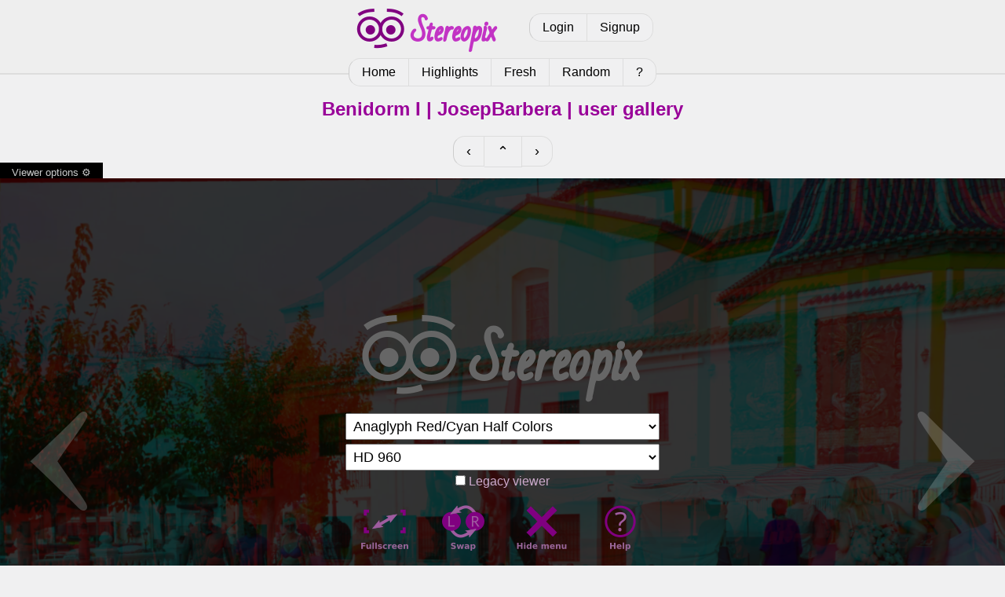

--- FILE ---
content_type: text/html; charset=utf-8
request_url: https://stereopix.net/photo:EaGsRrG7vo/?user:EaGsR
body_size: 1820
content:
<!DOCTYPE html>
<html lang="en">
	<head>
		<meta charset="utf-8" />
		<title>Benidorm I | JosepBarbera | Stereopix</title>
		<link rel="stylesheet" href="/design/style.css?1727278403"/>
		<meta name="viewport" content="width=device-width" />
		<meta name="keywords" content="stereoscopic,stereoscopy,stereo,photograph,photography,photo,stereophoto,stereophotograph,sbs,side-by-side,3d,anaglyph,pics,pictures,picture,image,3d phto,3d image,depth,crossed eye,image pairs,gallery,vr,relief,stereocard,stereoscope,depth map,cardboard,oculus,vive,quest,rift,3d vision,free view,phereo,stereopix," />
		<script type="text/javascript" charset="UTF-8" src="/design/stereo_viewer.min.js?1693610354" defer async></script>

		<script type="text/javascript" charset="UTF-8" src="/design/stereopix_photo_page.js?1618500881" defer async></script>

		<link rel="canonical" href="https://stereopix.net/photo:EaGsRrG7vo/" />
		<meta property="og:title" content="Benidorm I | JosepBarbera | Stereopix" />
		<meta property="og:type" content="article" />
		<meta property="og:site_name" content="Stereopix" />
		<meta property="og:url" content="https://stereopix.net/photo:EaGsRrG7vo/" />
		<meta property="og:image" content="https://stereopix.net/photos/thumbs/EaGsRrG7vo.webp" />
		<meta property="og:description" content="Hyper deviation, only for hypo secreens  :-)" />
		<meta name="title" content="Benidorm I | JosepBarbera | Stereopix" />
		<meta name="author" content="JosepBarbera" />
		<meta name="description" content="Hyper deviation, only for hypo secreens  :-)" />

	</head>
	<body>

		<section class="header">
			<div id="logo">
				<a href="/"><img src="/design/stereopix.png" alt="Stereopix logo" width="192" height="64" /></a>
			</div>
			<div id="logbox">
				
				<div class="pager">
					<a href="/photolab/login">Login</a>
					<a href="/photolab/signup">Signup</a>
				</div>
				
			</div>
			<div id="catmenu">
				<div class="pager">
					<a  href="/">Home</a>
					<a  href="/highlights/">Highlights</a>
					<a  href="/fresh/">Fresh</a>
					<a  href="/random/">Random</a>
					
					<a  href="/photolab/help/">?</a>
				</div>
			</div>
		</section>

		<div class="content">
			
	<div class="dyn">
	<section class="nav centered">
		<h1>Benidorm I | JosepBarbera | user gallery</h1>
	</section>
	<section class="centered">
		<div class="pager" style="font-size:large">
			
			<a href="/photo:EaGsR0AAiu/?user:EaGsR#viewer" title="Previous">&lsaquo;</a>
			
			
			<a href="/user:EaGsR/" title="Up">&#8963;</a>
			
			
			<a href="/photo:EaGsRPMxPV/?user:EaGsR#viewer" title="Next">&rsaquo;</a>
			
		</div>
	</section>
	</div>
	<section style="padding: 0; overflow: initial;">
		<div id="viewer" class="swv" data-swv-src="json:https://stereopix.net/photo:EaGsRrG7vo/list.json?user:EaGsR" data-swv-origin="https://stereopix.net">
			<div class="centered" id="swv-noscript"><picture>
				<source sizes="100vw" srcset="
				/photos/480/EaGsRrG7vo.webp 853w,
				/photos/960/EaGsRrG7vo.webp 1706w" type="image/webp" />
				<img src="/photos/960/EaGsRrG7vo.jpg" alt="Benidorm I" style="max-height: 100vh; max-width: 100%" />
			</picture></div>
			<script>
				document.getElementById('swv-noscript').classList.add('swv-noscript');
				document.write('<div class="spin" style="position: absolute; top: 40%; left: 50%;"></div>');
			</script>
		</div>
		
		<p style="height: 0; text-align: right;"><a id="dl" href="/photo:EaGsRrG7vo/download"><img src="/design/dl.png" alt="Download" title="Download" width="32" height="32" /></a></p>
		<div class="swv-tip centered"></div>
	</section>
	<div class="dyn">
	<section class="centered">
		<div class="pager" style="font-size:large">
			
			<a href="/photo:EaGsR0AAiu/?user:EaGsR#viewer" title="Previous">&lsaquo;</a>
			
			
			<a href="/user:EaGsR/" title="Up">&#8963;</a>
			
			
			<a href="/photo:EaGsRPMxPV/?user:EaGsR#viewer" title="Next">&rsaquo;</a>
			
		</div>
	</section>
	
	<section class="grid">
		<div class="cell2">
			<div class="card">
				<a href="/jose_barbera/profile/"><picture>
	<source srcset="/photos/avatars/EaGsR_1743097131.webp" type="image/webp" />
	<img src="/photos/avatars/EaGsR_1743097131.jpg" alt="Avatar of JosepBarbera" class="avatar"/>
</picture></a>

				<div>
					<h2>Benidorm I</h2>
					<p><b>by <a href="/jose_barbera/profile/">JosepBarbera</a> 2021-10-04 16:58</b></p>
					<p>Hyper deviation, only for hypo secreens  :-)</p>
				</div>
			</div>
			
			
			
		</div>
		<div class="cell centered" style="min-width: 240px;">
			
			<div class="vpager">
				<h2 class="head">Highlights</h2>
				
				<span>Good composition: 0</span>
				<span>Nice 3D effect: 0</span>
				<span>Like: 0</span>
				
				
			</div>
			<div></div>
			
			<div class="vpager">
				<h2 class="head">In collections (1)</h2>
				
				<a href="/album:t8TMM/">Benidorm</a>
				
				
				<a class="head" href="/photo:EaGsRrG7vo/collections/">Details...</a>
			</div>
			
			
		</div>
	</section>
	</div>

		</div>

		<section class="footer" >
			<p>
				Stereopix is a sharing platform for stereophotographers. Authors keep their rights on the photographs and are responsible for all the content they publish.
			</p>
		</section>

	</body>
</html>
